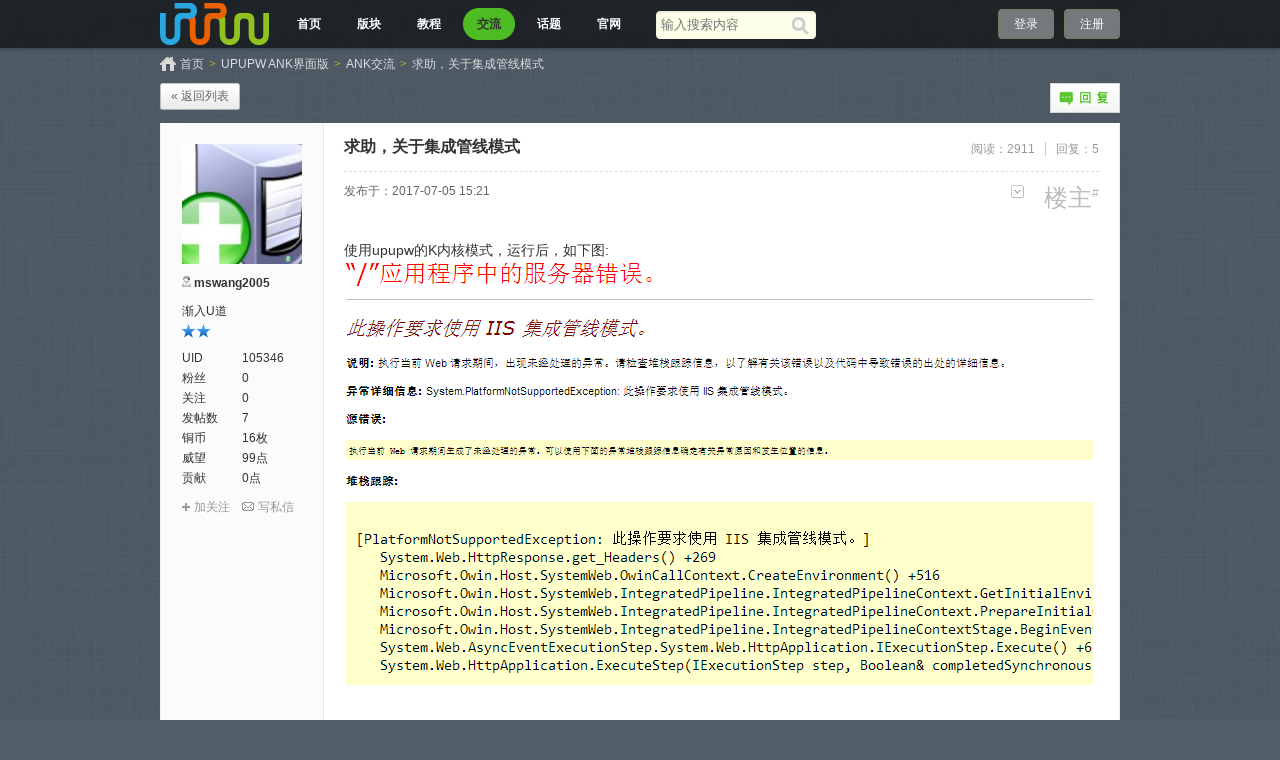

--- FILE ---
content_type: text/html;charset=utf-8
request_url: https://php.upupw.net/ank2discuss/40/6814.html
body_size: 7560
content:
<!doctype html>
<html>
<head>
	<meta charset="UTF-8" />
<meta http-equiv="X-UA-Compatible" content="chrome=1">
<title>求助，关于集成管线模式1|ANK交流-UPUPW论坛</title>
<meta name="description" content="求助，关于集成管线模式:使用upupw的K内核模式，运行后，如下图:" />
<meta name="keywords" content=",ANK交流" />
<meta name="generator" content="upupw" />
<link rel="stylesheet" href="https://php.upupw.net/themes/site/phpnet/css/build/core.css?v=20191217" />
<link rel="stylesheet" href="https://php.upupw.net/themes/site/phpnet/css/build/style.css?v=20191217" />
<script>
var GV = {
	JS_ROOT : 'https://php.upupw.net/res/js/dev/',
	JS_VERSION : '20191217',
	JS_EXTRES : 'https://php.upupw.net/themes/extres',
	TOKEN : '7a4740eaa5046895',
	U_CENTER : 'https://php.upupw.net/user-.html',
	U_AVATAR_DEF : 'https://php.upupw.net/res/images/face/face_small.jpg',
	U_ID : parseInt('0'),
	REGION_CONFIG : '',
	CREDIT_REWARD_JUDGE : '',
	URL : {
		LOGIN : 'https://php.upupw.net/u-login-run',
		QUICK_LOGIN : 'https://php.upupw.net/u-login-fast',
		IMAGE_RES: 'https://php.upupw.net/res/images',
		CHECK_IMG : 'https://php.upupw.net/u-login-showverify',
		VARIFY : 'https://php.upupw.net/verify-index-get',
		VARIFY_CHECK : 'https://php.upupw.net/verify-index-check',
		HEAD_MSG : {
			LIST : 'https://php.upupw.net/message-notice-minilist'
		},
		USER_CARD : 'https://php.upupw.net/space-card-run',
		LIKE_FORWARDING : 'https://php.upupw.net/bbs-post-doreply',
		REGION : 'https://php.upupw.net/misc-webData-area',
		SCHOOL : 'https://php.upupw.net/misc-webData-school',
		EMOTIONS : "https://php.upupw.net/emotion-index-run?type=bbs",
		CRON_AJAX : '',
		FORUM_LIST : 'https://php.upupw.net/bbs-forum-list',
		CREDIT_REWARD_DATA : 'https://php.upupw.net/u-index-showcredit',
		AT_URL: 'https://php.upupw.net/bbs-remind-run',
		TOPIC_TYPIC: 'https://php.upupw.net/bbs-forum-topictype'
	}
};
</script>
<script src="https://php.upupw.net/res/js/dev/wind.js?v=20191217"></script>
	<link href="https://php.upupw.net/themes/site/phpnet/css/build/forum.css?v=20191217" rel="stylesheet" />
	<link href="https://php.upupw.net/res/css/editor_content.css?v=20191217" rel="stylesheet" />
<style>
.aPre{
	cursor:url(https://php.upupw.net/themes/site/phpnet/images/common/pre.cur),auto;
}
.aNext{
	cursor:url(https://php.upupw.net/themes/site/phpnet/images/common/next.cur),auto;right:0;
}
</style>
</head>
<body>
<style type="text/css">
</style><div class="wrap">
	<header class="header_wrap">
<div class="navbg"></div>
	<div id="J_header" class="header cc">
		<div class="logo">
			<a href="https://php.upupw.net/" title="UPUPW论坛">
								<img src="https://php.upupw.net/themes/site/phpnet/images/logo.png" alt="UPUPW论坛">
							</a>
		</div>
		<nav class="nav_wrap">
			<div class="nav">
				<ul>
						<li class=""><a href="https://php.upupw.net/bbs-index-run" title="论坛首页">首页</a></li>
						<li class=""><a href="https://php.upupw.net/bbs-forumlist-run" title="论坛版块">版块</a></li>
						<li class=""><a href="https://php.upupw.net/ank2study/39.html" title="视频教程">教程</a></li>
						<li class="current"><a href="https://php.upupw.net/ank2discuss/40.html" title="upupw交流">交流</a></li>
						<li class=""><a href="https://php.upupw.net/tag-index-run" title="热门话题">话题</a></li>
						<li class=""><a href="https://www.upupw.net" title="upupw官网">官网</a></li>
					</ul>
			</div>
			<div class="mao" style="display:none"><img src="https://php.upupw.net/themes/site/phpnet/images/common/mao.png" width="35px" height="42px" alt="upupw.net"/></div>
		</nav>
				<div class="header_search" role="search">
			<form action="https://php.upupw.net/search-s-run" method="post">
				<input type="text" id="s" aria-label="搜索关键词" accesskey="s" placeholder="输入搜索内容" x-webkit-speech speech name="keyword"/>
				<button type="submit" aria-label="搜索"><span>搜索</span></button>
			<input type="hidden" name="csrf_token" value="7a4740eaa5046895"/><input type="hidden" name="csrf_token" value="7a4740eaa5046895"/></form>
		</div>
		<div class="header_login">
	<span><a rel="nofollow" href="https://php.upupw.net/u-login-run">登录</a></span><span><a rel="nofollow" href="https://php.upupw.net/u-register-run">注册</a></span>
</div>
	</div>
</header>
<div class="tac"> </div>
	<div class="main_wrap">
		
		<div class="bread_crumb">
			<a href="https://php.upupw.net/" title="UPUPW论坛" class="home">首页</a><em>&gt;</em><a href="https://php.upupw.net/ank/37.html">UPUPW ANK界面版</a><em>&gt;</em><a href="https://php.upupw.net/ank2discuss/40.html">ANK交流</a><em>&gt;</em><a href="https://php.upupw.net/ank2discuss/40/6814.html">求助，关于集成管线模式</a>		</div>
		<div id="app_test"></div>
		<div id="cloudwind_read_top"></div>
		<div class="read_pages_wrap cc">
						<a rel="nofollow" href="https://php.upupw.net/bbs-post-reply?tid=6814" data-referer="true" class="btn_replay J_qlogin_trigger">回复</a>
						<div class="pages" style="margin-right:3px;"><a href="https://php.upupw.net/ank2discuss/40-1.html" class="pages_pre" rel="nofollow">&laquo; 返回列表</a></div>
					</div>
		<input type="hidden" id="js-tid" value="$tid" />
		<div class="read_page" id="J_posts_list">
						<a name="0"></a>			<div id="cloudwind_read_readfloor_0"></div>
<div class="floor cc J_read_floor" id="read_0">
<table width="100%" style="table-layout:fixed;" class="floor_table">
	<tr>
		<td rowspan="2" class="floor_left">
			<div class="floor_info">
				<!--头像-->
				<div class="face">
					<a href="https://php.upupw.net/user-105346.html" class="J_user_card_show" data-uid="105346" target="_blank"><img src="https://php.upupw.net/windid/attachment/avatar/000/10/53/105346_middle.jpg" class="J_avatar" data-type="middle" alt="mswang2005"></a>
				</div>
				<!--用户名-->
				<div class="name">
					<span class="man_unol" title="离线"></span><a href="https://php.upupw.net/user-105346.html" class="J_user_card_show mr5" data-uid="105346">mswang2005</a>
									</div>
				<!--等级-->
				<div class="level">
					<div>渐入U道</div>
					<img src="https://php.upupw.net/res/images/level/3.gif" alt="渐入U道">
				</div>
				<!--相关数据-->
				<ul class="cc integral">
									<li><em>UID</em><span>105346</span></li>
										<li><em>粉丝</em><a href="https://php.upupw.net/space-fans-run?uid=105346" target="_blank">0</a></li>
										<li><em>关注</em><a href="https://php.upupw.net/space-follows-run?uid=105346" target="_blank">0</a></li>
										<li><em>发帖数</em><a href="https://php.upupw.net/space-thread-run?uid=105346" target="_blank">7</a></li>
										<li><em>铜币</em><span title="16枚">16枚</span></li>
										<li><em>威望</em><span title="99点">99点</span></li>
										<li><em>贡献</em><span title="0点">0点</span></li>
									</ul>
								<!--发私信加关注-->
				<div class="operate cc">
					<a rel="nofollow" href="https://php.upupw.net/my-follow-add" data-uid="105346" class="follow J_read_follow J_qlogin_trigger">加关注</a>
					<a rel="nofollow" href="https://php.upupw.net/message-message-pop?username=mswang2005" class="message J_send_msg_pop J_qlogin_trigger" data-name="mswang2005">写私信</a>
									</div>
								<!--广告位-->
				 
				<!--信息栏结束-->
			</div>
		</td>
		<td class="box_wrap floor_right">
			<div class="fl"><div class="floor_arrow"><em></em><span></span></div></div>
						<div class="floor_title cc">
				<div class="post_num">
					<span class="hits">阅读：<em>2911</em></span><span class="replies">回复：<em id="topicRepliesNum">5</em></span>
				</div>
				<h1 id="J_post_title">求助，关于集成管线模式</h1>
				<span class="floor_honor posts_icon">
									</span>
			</div>
						<div class="c"></div>
			<div class="floor_top_tips cc">
				<div style="position:relative;"><span class="lou J_floor_copy" title="复制此楼地址"  data-type="main" data-hash="read_0">楼主<sup>#</sup></span></div>
								<a href="javascript:;" class="more_down" id="J_read_moredown">更多</a>
				<div id="J_read_moredown_list" class="core_menu" style="display:none;">
					<ul class="core_menu_list">
						<li><a rel="nofollow" href="https://php.upupw.net/ank2discuss/40/6814.html?uid=105346">只看楼主</a></li>
						<li><a rel="nofollow" href="https://php.upupw.net/ank2discuss/40/6814.html?desc=1">倒序阅读</a></li>
					</ul>
				</div>
								<span class="fl">发布于：2017-07-05 15:21				</span>
			</div>
						<div id="J_read_main">
				 
								<div id="J_read_tag_wrap" class="read_tag_list">
									</div>
				<!--=========话题编辑=========-->
				<div id="J_read_tag_edit" class="mb10 cc" style="display:none;">
					<form id="J_read_tag_form" action="https://php.upupw.net/tag-index-editReadTag?tid=6814" method="post">
						<div class="user_select_input J_user_tag_wrap fl mr10">
							<ul class="fl J_user_tag_ul"></ul>
							<input class="J_user_tag_input" data-name="tagnames[]" type="text" />
						</div>
						<button id="J_read_tag_sub" class="btn btn_submit">保存</button>
					<input type="hidden" name="csrf_token" value="7a4740eaa5046895"/><input type="hidden" name="csrf_token" value="7a4740eaa5046895"/></form>
				</div>
								<div class="fr">
				<!--开始右侧广告位-->
					 
				<!--结束右侧广告位-->
				</div>
				<div class="editor_content J_gallery_list1">
					使用upupw的K内核模式，运行后，如下图:<br /><span id="J_att_13685"><span id="td_att_13685" class="J_attach_img_wrap single_img"><div class="img_info J_img_info"><p>描述：要求集成模式</p><p>图片：TIM截图20170705151755.png</p></div><img class="J_post_img J_lazy" data-big="https://php.upupw.net/attachment/1707/thread/40_105346_c93d1baa4420971.png" data-original="https://php.upupw.net/attachment/1707/thread/40_105346_c93d1baa4420971.png" src="https://php.upupw.net/res/images/blank.gif" border="0" onload="if(this.offsetWidth>750)this.width=750;" style="max-width:750px;" title="点击查看原图"  alt="要求集成模式" /></span></span><br /><br />应该如何解决?只能用IIS吗?				</div>
							</div>
		</td>
	</tr>
	<tr>
		<td class="box_wrap floor_bottom" valign="bottom">
					<div class="read_appbtn_wrap">
								<a role="button" rel="nofollow" href="https://php.upupw.net/like-mylike-doLike" data-tid="6814" data-pid="0" data-fid="40" class="icon_read_like J_like_btn J_qlogin_trigger" data-role="main" data-typeid="1" data-fromid="6814">
					<span>喜欢</span><em class="J_like_count">0</em>
				</a>
				


<style>
/*评分按钮*/
.read_appbtn_wrap{
	height:30px;
	padding:20px 0;
	position:relative;
}
.icon_read_like{
	margin:0;
	position:absolute;
	left:50%;
	margin-left:-120px;
}
.icon_read_mark{
	left:50%;
	margin-left:5px;
	position:absolute;
	width:115px;
	height:25px;
	background:url(https://php.upupw.net/themes/extres/mark/images/icon_read_mark.png) no-repeat;
	display:block;
	line-height:25px;
	cursor:pointer;
	overflow:hidden;
}
.icon_read_mark span{
	float:left;
	display:block;
	width:0;
	height:0;
	overflow:hidden;
	font:0/0 Arial;
	padding:0;
	margin:0;
}
.icon_read_mark em{
	float:right;
	width:47px;
	height:25px;
	color:#3982c2;
	text-align:center;
	font-weight:700;
	text-indent:0;
	overflow:hidden;
	display:block;
}
.icon_read_mark:hover{
	filter:alpha(opacity=90);
	-moz-opacity:0.9;
	opacity:0.9;
	text-decoration:none;
}
</style>
<a role="button" rel="nofollow" href="#" data-pid="0" data-uri="https://php.upupw.net/app-mark-mark?tid=6814&pid=0&app=mark" class="icon_read_mark J_plugin_read_mark" id=""><span>评分</span><em>0</em></a>
<script>
Wind.ready('global.js', function(){
	Wind.js('https://php.upupw.net/themes/extres/mark/js/mark.min.js?v=' + GV.JS_VERSION);
});
</script>

			</div>
						<div style="display:none" id="J_read_like_list" class="read_like_list cc">
				<h4 class="J_read_like_tit">最新喜欢：</h4>
							</div>
						<div id="app_read_floor_0"></div>
						<div id="cloudwind_read_content"></div>
				
			<div class="floor_bottom_tips cc">
								<span class="fr">
									</span>
								<a rel="nofollow" href="#floor_reply" data-hash="floor_reply" class="a_reply" id="J_readreply_main">回复</a>
							</div>
			<div style="display:none;" class="J_reply_wrap" id="J_reply_wrap_0"><div class="pop_loading"></div></div>
		</td>
	</tr>
</table>
</div>
			<a name="10529"></a>			<div id="cloudwind_read_readfloor_10529"></div>
<div class="floor cc J_read_floor" id="read_10529">
<table width="100%" style="table-layout:fixed;" class="floor_table">
	<tr>
		<td rowspan="2" class="floor_left">
			<div class="floor_info">
				<!--头像-->
				<div class="face">
					<a href="https://php.upupw.net/user-10.html" class="J_user_card_show" data-uid="10" target="_blank"><img src="https://php.upupw.net/windid/attachment/avatar/000/00/00/10_middle.jpg" class="J_avatar" data-type="middle" alt="动力火锅"></a>
				</div>
				<!--用户名-->
				<div class="name">
					<span class="man_unol" title="离线"></span><a href="https://php.upupw.net/user-10.html" class="J_user_card_show mr5" data-uid="10">动力火锅</a>
									</div>
				<!--等级-->
				<div class="level">
					<div>总版主</div>
					<img src="https://php.upupw.net/res/images/level/13.gif" alt="总版主">
				</div>
				<!--相关数据-->
				<ul class="cc integral">
									<li><em>UID</em><span>10</span></li>
										<li><em>粉丝</em><a href="https://php.upupw.net/space-fans-run?uid=10" target="_blank">135</a></li>
										<li><em>关注</em><a href="https://php.upupw.net/space-follows-run?uid=10" target="_blank">70</a></li>
										<li><em>发帖数</em><a href="https://php.upupw.net/space-thread-run?uid=10" target="_blank">2257</a></li>
										<li><em>铜币</em><span title="10033枚">10033枚</span></li>
										<li><em>威望</em><span title="7433点">7433点</span></li>
										<li><em>贡献</em><span title="90点">90点</span></li>
									</ul>
								<!--发私信加关注-->
				<div class="operate cc">
					<a rel="nofollow" href="https://php.upupw.net/my-follow-add" data-uid="10" class="follow J_read_follow J_qlogin_trigger">加关注</a>
					<a rel="nofollow" href="https://php.upupw.net/message-message-pop?username=%E5%8A%A8%E5%8A%9B%E7%81%AB%E9%94%85" class="message J_send_msg_pop J_qlogin_trigger" data-name="动力火锅">写私信</a>
									</div>
				
	<div class="medal">
		<ul class="cc">
						<li><a rel="nofollow" href="https://php.upupw.net/medal-index-run"><img src="https://php.upupw.net/res/images/medal/icon/shequmingxing.gif" title="社区明星" width="30" height="30" alt="社区明星" /></a></li>
						<li><a rel="nofollow" href="https://php.upupw.net/medal-index-run"><img src="https://php.upupw.net/res/images/medal/icon/zuiaishafa.gif" title="最爱沙发" width="30" height="30" alt="最爱沙发" /></a></li>
						<li><a rel="nofollow" href="https://php.upupw.net/medal-index-run"><img src="https://php.upupw.net/res/images/medal/icon/xihuandaren.gif" title="喜欢达人" width="30" height="30" alt="喜欢达人" /></a></li>
						<li><a rel="nofollow" href="https://php.upupw.net/medal-index-run"><img src="https://php.upupw.net/res/images/medal/icon/yuanchuangxieshou.gif" title="原创写手" width="30" height="30" alt="原创写手" /></a></li>
						<li><a rel="nofollow" href="https://php.upupw.net/medal-index-run"><img src="https://php.upupw.net/res/images/medal/icon/zhongshihuiyuan.gif" title="忠实会员" width="30" height="30" alt="忠实会员" /></a></li>
						<li><a rel="nofollow" href="https://php.upupw.net/medal-index-run"><img src="https://php.upupw.net/res/images/medal/icon/shequjumin.gif" title="社区居民" width="30" height="30" alt="社区居民" /></a></li>
					</ul>
	</div>

				<!--广告位-->
				 
				<!--信息栏结束-->
			</div>
		</td>
		<td class="box_wrap floor_right">
			<div class="fl"><div class="floor_arrow"><em></em><span></span></div></div>
						<div class="c"></div>
			<div class="floor_top_tips cc">
				<div style="position:relative;"><span class="lou J_floor_copy" title="复制此楼地址"  data-hash="read_10529">沙发<sup>#</sup></span></div>
								<span class="fl">发布于：2017-07-05 17:53				</span>
			</div>
						<div id="J_read_main">
				 
								<div class="fr">
				<!--开始右侧广告位-->
					 
				<!--结束右侧广告位-->
				</div>
				<div class="editor_content J_gallery_list1">
					用的什么网站程序，我可以测试下				</div>
							</div>
		</td>
	</tr>
	<tr>
		<td class="box_wrap floor_bottom" valign="bottom">
					<div id="app_read_floor_1"></div>
				
			<div class="floor_bottom_tips cc">
								<span class="fr">
									</span>
								<a rel="nofollow" href="https://php.upupw.net/bbs-post-fastreply?tid=6814&pid=10529" data-pid="10529" class="a_reply J_read_reply" data-topped="false">回复<span style="display:none">(0)</span></a>
								<a rel="nofollow" href="https://php.upupw.net/like-mylike-doLike" data-tid="6814" data-pid="10529" data-fid="40" class="a_like J_like_btn J_qlogin_trigger" data-typeid="2" data-fromid="10529">喜欢</a><span style="display:none">(<a class="J_like_user_btn a_like_num" data-pid="10529" href="https://php.upupw.net/like-like-getLast?typeid=2&fromid=10529">0</a>)</span>
				
			
&nbsp;&nbsp;&nbsp;&nbsp;<a role="button" rel="nofollow" href="#" data-pid="10529" data-uri="https://php.upupw.net/app-mark-mark?tid=6814&pid=10529&app=mark" class="J_plugin_read_mark" id=""><span>评分</span></a>
<script>
Wind.ready('global.js', function(){
	Wind.js('https://php.upupw.net/themes/extres/mark/js/mark.min.js?v=' + GV.JS_VERSION);
});
</script>

			</div>
			<div style="display:none;" class="J_reply_wrap" id="J_reply_wrap_10529"><div class="pop_loading"></div></div>
		</td>
	</tr>
</table>
</div>
			<a name="10544"></a>			<div id="cloudwind_read_readfloor_10544"></div>
<div class="floor cc J_read_floor" id="read_10544">
<table width="100%" style="table-layout:fixed;" class="floor_table">
	<tr>
		<td rowspan="2" class="floor_left">
			<div class="floor_info">
				<!--头像-->
				<div class="face">
					<a href="https://php.upupw.net/user-105346.html" class="J_user_card_show" data-uid="105346" target="_blank"><img src="https://php.upupw.net/windid/attachment/avatar/000/10/53/105346_middle.jpg" class="J_avatar" data-type="middle" alt="mswang2005"></a>
				</div>
				<!--用户名-->
				<div class="name">
					<span class="man_unol" title="离线"></span><a href="https://php.upupw.net/user-105346.html" class="J_user_card_show mr5" data-uid="105346">mswang2005</a>
									</div>
				<!--等级-->
				<div class="level">
					<div>渐入U道</div>
					<img src="https://php.upupw.net/res/images/level/3.gif" alt="渐入U道">
				</div>
				<!--相关数据-->
				<ul class="cc integral">
									<li><em>UID</em><span>105346</span></li>
										<li><em>粉丝</em><a href="https://php.upupw.net/space-fans-run?uid=105346" target="_blank">0</a></li>
										<li><em>关注</em><a href="https://php.upupw.net/space-follows-run?uid=105346" target="_blank">0</a></li>
										<li><em>发帖数</em><a href="https://php.upupw.net/space-thread-run?uid=105346" target="_blank">7</a></li>
										<li><em>铜币</em><span title="16枚">16枚</span></li>
										<li><em>威望</em><span title="99点">99点</span></li>
										<li><em>贡献</em><span title="0点">0点</span></li>
									</ul>
								<!--发私信加关注-->
				<div class="operate cc">
					<a rel="nofollow" href="https://php.upupw.net/my-follow-add" data-uid="105346" class="follow J_read_follow J_qlogin_trigger">加关注</a>
					<a rel="nofollow" href="https://php.upupw.net/message-message-pop?username=mswang2005" class="message J_send_msg_pop J_qlogin_trigger" data-name="mswang2005">写私信</a>
									</div>
								<!--广告位-->
				 
				<!--信息栏结束-->
			</div>
		</td>
		<td class="box_wrap floor_right">
			<div class="fl"><div class="floor_arrow"><em></em><span></span></div></div>
						<div class="c"></div>
			<div class="floor_top_tips cc">
				<div style="position:relative;"><span class="lou J_floor_copy" title="复制此楼地址"  data-hash="read_10544">板凳<sup>#</sup></span></div>
								<span class="fl">发布于：2017-07-06 09:55				</span>
			</div>
						<div id="J_read_main">
				 
								<div class="fr">
				<!--开始右侧广告位-->
					 
				<!--结束右侧广告位-->
				</div>
				<div class="editor_content J_gallery_list1">
					你好，是内网用的小管理程序。使用了signalr				</div>
							</div>
		</td>
	</tr>
	<tr>
		<td class="box_wrap floor_bottom" valign="bottom">
					<div id="app_read_floor_2"></div>
				
			<div class="floor_bottom_tips cc">
								<span class="fr">
									</span>
								<a rel="nofollow" href="https://php.upupw.net/bbs-post-fastreply?tid=6814&pid=10544" data-pid="10544" class="a_reply J_read_reply" data-topped="false">回复<span style="display:none">(0)</span></a>
								<a rel="nofollow" href="https://php.upupw.net/like-mylike-doLike" data-tid="6814" data-pid="10544" data-fid="40" class="a_like J_like_btn J_qlogin_trigger" data-typeid="2" data-fromid="10544">喜欢</a><span style="display:none">(<a class="J_like_user_btn a_like_num" data-pid="10544" href="https://php.upupw.net/like-like-getLast?typeid=2&fromid=10544">0</a>)</span>
				
			
&nbsp;&nbsp;&nbsp;&nbsp;<a role="button" rel="nofollow" href="#" data-pid="10544" data-uri="https://php.upupw.net/app-mark-mark?tid=6814&pid=10544&app=mark" class="J_plugin_read_mark" id=""><span>评分</span></a>
<script>
Wind.ready('global.js', function(){
	Wind.js('https://php.upupw.net/themes/extres/mark/js/mark.min.js?v=' + GV.JS_VERSION);
});
</script>

			</div>
			<div style="display:none;" class="J_reply_wrap" id="J_reply_wrap_10544"><div class="pop_loading"></div></div>
		</td>
	</tr>
</table>
</div>
			<a name="11393"></a>			<div id="cloudwind_read_readfloor_11393"></div>
<div class="floor cc J_read_floor" id="read_11393">
<table width="100%" style="table-layout:fixed;" class="floor_table">
	<tr>
		<td rowspan="2" class="floor_left">
			<div class="floor_info">
				<!--头像-->
				<div class="face">
					<a href="https://php.upupw.net/user-107854.html" class="J_user_card_show" data-uid="107854" target="_blank"><img src="https://php.upupw.net/windid/attachment/avatar/000/10/78/107854_middle.jpg" class="J_avatar" data-type="middle" alt="qq2829"></a>
				</div>
				<!--用户名-->
				<div class="name">
					<span class="man_unol" title="离线"></span><a href="https://php.upupw.net/user-107854.html" class="J_user_card_show mr5" data-uid="107854">qq2829</a>
									</div>
				<!--等级-->
				<div class="level">
					<div>初入U途</div>
					<img src="https://php.upupw.net/res/images/level/1.gif" alt="初入U途">
				</div>
				<!--相关数据-->
				<ul class="cc integral">
									<li><em>UID</em><span>107854</span></li>
										<li><em>粉丝</em><a href="https://php.upupw.net/space-fans-run?uid=107854" target="_blank">0</a></li>
										<li><em>关注</em><a href="https://php.upupw.net/space-follows-run?uid=107854" target="_blank">0</a></li>
										<li><em>发帖数</em><a href="https://php.upupw.net/space-thread-run?uid=107854" target="_blank">2</a></li>
										<li><em>铜币</em><span title="11枚">11枚</span></li>
										<li><em>威望</em><span title="22点">22点</span></li>
										<li><em>贡献</em><span title="0点">0点</span></li>
									</ul>
								<!--发私信加关注-->
				<div class="operate cc">
					<a rel="nofollow" href="https://php.upupw.net/my-follow-add" data-uid="107854" class="follow J_read_follow J_qlogin_trigger">加关注</a>
					<a rel="nofollow" href="https://php.upupw.net/message-message-pop?username=qq2829" class="message J_send_msg_pop J_qlogin_trigger" data-name="qq2829">写私信</a>
									</div>
								<!--广告位-->
				 
				<!--信息栏结束-->
			</div>
		</td>
		<td class="box_wrap floor_right">
			<div class="fl"><div class="floor_arrow"><em></em><span></span></div></div>
						<div class="c"></div>
			<div class="floor_top_tips cc">
				<div style="position:relative;"><span class="lou J_floor_copy" title="复制此楼地址"  data-hash="read_11393">地板<sup>#</sup></span></div>
								<span class="fl">发布于：2017-08-13 20:26				</span>
			</div>
						<div id="J_read_main">
				 
								<div class="fr">
				<!--开始右侧广告位-->
					 
				<!--结束右侧广告位-->
				</div>
				<div class="editor_content J_gallery_list1">
					我的也不行，我用的siteserver cms				</div>
							</div>
		</td>
	</tr>
	<tr>
		<td class="box_wrap floor_bottom" valign="bottom">
					<div id="app_read_floor_3"></div>
				
			<div class="floor_bottom_tips cc">
								<span class="fr">
									</span>
								<a rel="nofollow" href="https://php.upupw.net/bbs-post-fastreply?tid=6814&pid=11393" data-pid="11393" class="a_reply J_read_reply" data-topped="false">回复<span style="display:none">(0)</span></a>
								<a rel="nofollow" href="https://php.upupw.net/like-mylike-doLike" data-tid="6814" data-pid="11393" data-fid="40" class="a_like J_like_btn J_qlogin_trigger" data-typeid="2" data-fromid="11393">喜欢</a><span style="display:none">(<a class="J_like_user_btn a_like_num" data-pid="11393" href="https://php.upupw.net/like-like-getLast?typeid=2&fromid=11393">0</a>)</span>
				
			
&nbsp;&nbsp;&nbsp;&nbsp;<a role="button" rel="nofollow" href="#" data-pid="11393" data-uri="https://php.upupw.net/app-mark-mark?tid=6814&pid=11393&app=mark" class="J_plugin_read_mark" id=""><span>评分</span></a>
<script>
Wind.ready('global.js', function(){
	Wind.js('https://php.upupw.net/themes/extres/mark/js/mark.min.js?v=' + GV.JS_VERSION);
});
</script>

			</div>
			<div style="display:none;" class="J_reply_wrap" id="J_reply_wrap_11393"><div class="pop_loading"></div></div>
		</td>
	</tr>
</table>
</div>
			<a name="11402"></a>			<div id="cloudwind_read_readfloor_11402"></div>
<div class="floor cc J_read_floor" id="read_11402">
<table width="100%" style="table-layout:fixed;" class="floor_table">
	<tr>
		<td rowspan="2" class="floor_left">
			<div class="floor_info">
				<!--头像-->
				<div class="face">
					<a href="https://php.upupw.net/user-10.html" class="J_user_card_show" data-uid="10" target="_blank"><img src="https://php.upupw.net/windid/attachment/avatar/000/00/00/10_middle.jpg" class="J_avatar" data-type="middle" alt="动力火锅"></a>
				</div>
				<!--用户名-->
				<div class="name">
					<span class="man_unol" title="离线"></span><a href="https://php.upupw.net/user-10.html" class="J_user_card_show mr5" data-uid="10">动力火锅</a>
									</div>
				<!--等级-->
				<div class="level">
					<div>总版主</div>
					<img src="https://php.upupw.net/res/images/level/13.gif" alt="总版主">
				</div>
				<!--相关数据-->
				<ul class="cc integral">
									<li><em>UID</em><span>10</span></li>
										<li><em>粉丝</em><a href="https://php.upupw.net/space-fans-run?uid=10" target="_blank">135</a></li>
										<li><em>关注</em><a href="https://php.upupw.net/space-follows-run?uid=10" target="_blank">70</a></li>
										<li><em>发帖数</em><a href="https://php.upupw.net/space-thread-run?uid=10" target="_blank">2257</a></li>
										<li><em>铜币</em><span title="10033枚">10033枚</span></li>
										<li><em>威望</em><span title="7433点">7433点</span></li>
										<li><em>贡献</em><span title="90点">90点</span></li>
									</ul>
								<!--发私信加关注-->
				<div class="operate cc">
					<a rel="nofollow" href="https://php.upupw.net/my-follow-add" data-uid="10" class="follow J_read_follow J_qlogin_trigger">加关注</a>
					<a rel="nofollow" href="https://php.upupw.net/message-message-pop?username=%E5%8A%A8%E5%8A%9B%E7%81%AB%E9%94%85" class="message J_send_msg_pop J_qlogin_trigger" data-name="动力火锅">写私信</a>
									</div>
				
	<div class="medal">
		<ul class="cc">
						<li><a rel="nofollow" href="https://php.upupw.net/medal-index-run"><img src="https://php.upupw.net/res/images/medal/icon/shequmingxing.gif" title="社区明星" width="30" height="30" alt="社区明星" /></a></li>
						<li><a rel="nofollow" href="https://php.upupw.net/medal-index-run"><img src="https://php.upupw.net/res/images/medal/icon/zuiaishafa.gif" title="最爱沙发" width="30" height="30" alt="最爱沙发" /></a></li>
						<li><a rel="nofollow" href="https://php.upupw.net/medal-index-run"><img src="https://php.upupw.net/res/images/medal/icon/xihuandaren.gif" title="喜欢达人" width="30" height="30" alt="喜欢达人" /></a></li>
						<li><a rel="nofollow" href="https://php.upupw.net/medal-index-run"><img src="https://php.upupw.net/res/images/medal/icon/yuanchuangxieshou.gif" title="原创写手" width="30" height="30" alt="原创写手" /></a></li>
						<li><a rel="nofollow" href="https://php.upupw.net/medal-index-run"><img src="https://php.upupw.net/res/images/medal/icon/zhongshihuiyuan.gif" title="忠实会员" width="30" height="30" alt="忠实会员" /></a></li>
						<li><a rel="nofollow" href="https://php.upupw.net/medal-index-run"><img src="https://php.upupw.net/res/images/medal/icon/shequjumin.gif" title="社区居民" width="30" height="30" alt="社区居民" /></a></li>
					</ul>
	</div>

				<!--广告位-->
				 
				<!--信息栏结束-->
			</div>
		</td>
		<td class="box_wrap floor_right">
			<div class="fl"><div class="floor_arrow"><em></em><span></span></div></div>
						<div class="c"></div>
			<div class="floor_top_tips cc">
				<div style="position:relative;"><span class="lou J_floor_copy" title="复制此楼地址"  data-hash="read_11402">4楼<sup>#</sup></span></div>
								<span class="fl">发布于：2017-08-14 07:50				</span>
			</div>
						<div id="J_read_main">
				 
								<div class="fr">
				<!--开始右侧广告位-->
					 
				<!--结束右侧广告位-->
				</div>
				<div class="editor_content J_gallery_list1">
					asp程序用32位upupw，不用设置复杂的管理组件，兼容性好。				</div>
							</div>
		</td>
	</tr>
	<tr>
		<td class="box_wrap floor_bottom" valign="bottom">
					<div id="app_read_floor_4"></div>
				
			<div class="floor_bottom_tips cc">
								<span class="fr">
									</span>
								<a rel="nofollow" href="https://php.upupw.net/bbs-post-fastreply?tid=6814&pid=11402" data-pid="11402" class="a_reply J_read_reply" data-topped="false">回复<span style="display:none">(0)</span></a>
								<a rel="nofollow" href="https://php.upupw.net/like-mylike-doLike" data-tid="6814" data-pid="11402" data-fid="40" class="a_like J_like_btn J_qlogin_trigger" data-typeid="2" data-fromid="11402">喜欢</a><span style="display:none">(<a class="J_like_user_btn a_like_num" data-pid="11402" href="https://php.upupw.net/like-like-getLast?typeid=2&fromid=11402">0</a>)</span>
				
			
&nbsp;&nbsp;&nbsp;&nbsp;<a role="button" rel="nofollow" href="#" data-pid="11402" data-uri="https://php.upupw.net/app-mark-mark?tid=6814&pid=11402&app=mark" class="J_plugin_read_mark" id=""><span>评分</span></a>
<script>
Wind.ready('global.js', function(){
	Wind.js('https://php.upupw.net/themes/extres/mark/js/mark.min.js?v=' + GV.JS_VERSION);
});
</script>

			</div>
			<div style="display:none;" class="J_reply_wrap" id="J_reply_wrap_11402"><div class="pop_loading"></div></div>
		</td>
	</tr>
</table>
</div>
			<a name="19338"></a><a name="a"></a>			<div id="cloudwind_read_readfloor_19338"></div>
<div class="floor cc J_read_floor" id="read_19338">
<table width="100%" style="table-layout:fixed;" class="floor_table">
	<tr>
		<td rowspan="2" class="floor_left">
			<div class="floor_info">
				<!--头像-->
				<div class="face">
					<a href="https://php.upupw.net/user-116758.html" class="J_user_card_show" data-uid="116758" target="_blank"><img src="https://php.upupw.net/windid/attachment/avatar/000/11/67/116758_middle.jpg" class="J_avatar" data-type="middle" alt="ZZTimes"></a>
				</div>
				<!--用户名-->
				<div class="name">
					<span class="man_unol" title="离线"></span><a href="https://php.upupw.net/user-116758.html" class="J_user_card_show mr5" data-uid="116758">ZZTimes</a>
									</div>
				<!--等级-->
				<div class="level">
					<div>初入U途</div>
					<img src="https://php.upupw.net/res/images/level/1.gif" alt="初入U途">
				</div>
				<!--相关数据-->
				<ul class="cc integral">
									<li><em>UID</em><span>116758</span></li>
										<li><em>粉丝</em><a href="https://php.upupw.net/space-fans-run?uid=116758" target="_blank">0</a></li>
										<li><em>关注</em><a href="https://php.upupw.net/space-follows-run?uid=116758" target="_blank">0</a></li>
										<li><em>发帖数</em><a href="https://php.upupw.net/space-thread-run?uid=116758" target="_blank">1</a></li>
										<li><em>铜币</em><span title="10枚">10枚</span></li>
										<li><em>威望</em><span title="33点">33点</span></li>
										<li><em>贡献</em><span title="0点">0点</span></li>
									</ul>
								<!--发私信加关注-->
				<div class="operate cc">
					<a rel="nofollow" href="https://php.upupw.net/my-follow-add" data-uid="116758" class="follow J_read_follow J_qlogin_trigger">加关注</a>
					<a rel="nofollow" href="https://php.upupw.net/message-message-pop?username=ZZTimes" class="message J_send_msg_pop J_qlogin_trigger" data-name="ZZTimes">写私信</a>
									</div>
								<!--广告位-->
				 
				<!--信息栏结束-->
			</div>
		</td>
		<td class="box_wrap floor_right">
			<div class="fl"><div class="floor_arrow"><em></em><span></span></div></div>
						<div class="c"></div>
			<div class="floor_top_tips cc">
				<div style="position:relative;"><span class="lou J_floor_copy" title="复制此楼地址"  data-hash="read_19338">5楼<sup>#</sup></span></div>
								<span class="fl">发布于：2019-07-30 11:49				</span>
			</div>
						<div id="J_read_main">
				 
								<div class="fr">
				<!--开始右侧广告位-->
					 
				<!--结束右侧广告位-->
				</div>
				<div class="editor_content J_gallery_list1">
					同样遇到了此问题,请问解决了吗.如何解决的,,,?				</div>
							</div>
		</td>
	</tr>
	<tr>
		<td class="box_wrap floor_bottom" valign="bottom">
					<div id="app_read_floor_5"></div>
				
			<div class="floor_bottom_tips cc">
								<span class="fr">
									</span>
								<a rel="nofollow" href="https://php.upupw.net/bbs-post-fastreply?tid=6814&pid=19338" data-pid="19338" class="a_reply J_read_reply" data-topped="false">回复<span style="display:none">(0)</span></a>
								<a rel="nofollow" href="https://php.upupw.net/like-mylike-doLike" data-tid="6814" data-pid="19338" data-fid="40" class="a_like J_like_btn J_qlogin_trigger" data-typeid="2" data-fromid="19338">喜欢</a><span style="display:none">(<a class="J_like_user_btn a_like_num" data-pid="19338" href="https://php.upupw.net/like-like-getLast?typeid=2&fromid=19338">0</a>)</span>
				
			
&nbsp;&nbsp;&nbsp;&nbsp;<a role="button" rel="nofollow" href="#" data-pid="19338" data-uri="https://php.upupw.net/app-mark-mark?tid=6814&pid=19338&app=mark" class="J_plugin_read_mark" id=""><span>评分</span></a>
<script>
Wind.ready('global.js', function(){
	Wind.js('https://php.upupw.net/themes/extres/mark/js/mark.min.js?v=' + GV.JS_VERSION);
});
</script>

			</div>
			<div style="display:none;" class="J_reply_wrap" id="J_reply_wrap_19338"><div class="pop_loading"></div></div>
		</td>
	</tr>
</table>
</div>
			<div class="read_pages_wrap cc" id="floor_reply">
				<a rel="nofollow" href="https://php.upupw.net/bbs-post-run?fid=40" id="J_read_post_btn" class="btn_post J_qlogin_trigger">发帖</a>
				<!-- 锁定时间 -->
								<a rel="nofollow" href="https://php.upupw.net/bbs-post-reply?tid=6814" data-referer="true" class="btn_replay J_qlogin_trigger">回复</a>
								<div class="J_page_wrap" data-key="true">
				<div class="pages" style="margin-right:3px;"><a href="https://php.upupw.net/ank2discuss/40-1.html" class="pages_pre" rel="nofollow">&laquo; 返回列表</a></div>
								
				</div>
			</div>
			<div style="display:none;" class="btn_post_menu" id="J_read_post_types">
				<ul>
										<li><a href="https://php.upupw.net/bbs-post-run?fid=40" data-referer="true" class="J_qlogin_trigger">普通帖</a></li>
									</ul>
			</div>
						<!--快速回复-->
			<div class="floor cc">
				<table width="100%" style="table-layout:fixed;" class="floor_table">
					<tr>
						<td class="floor_left">
							<div class="floor_info">
							<img class="J_avatar" data-type="middle" src="https://php.upupw.net/windid/attachment/avatar/000/00/00/0_middle.jpg" alt="游客" />
							</div>
						</td>
						<td class="floor_reply box_wrap">
							<div class="fl"><div class="floor_arrow"><em></em><span></span></div></div>
															<div class="reply_login_tips">
									您需要登录后才可以回帖，<a href="#floor_reply" rel="nofollow" class="J_qlogin_trigger">登录</a>&nbsp;或者&nbsp;<a rel="nofollow" href="https://php.upupw.net/u-register-run">注册</a>
								</div>
													</td>
					</tr>
				</table>
			</div>
			<!--快速回复结束-->
						
			<div id="cloudwind_read_bottom"></div>
		</div>
			</div>
	<!--.main-wrap,#main End-->
<div class="tac">
 
 
</div>
<div class="footer_wrap">
<div class="footbg"></div>
	<div class="footer">
		
		<div class="bottom">
		<a href="https://www.upupw.net/upupw/" title="upupw团队">关于UPUPW</a><a href="https://www.upupw.net/Help/" title="upupw教程">帮助中心</a><a href="https://www.upupw.net/Feedback/" title="upupw互动">技术问答</a><a href="https://www.upupw.net/wap/" title="upupw手机版">手机浏览</a><a href="https://www.upupw.net/links/" title="upupw链接">相关链接</a>		</div>
		<p>&copy;2013-2023 <a href="https://www.upupw.net">&#85;&#80;&#85;&#80;&#87;&#32511;&#33394;&#26381;&#21153;&#22120;&#24179;&#21488;</a> 保留所有权利. &#23448;&#26041;&#21807;&#19968;&#32593;&#22336;&#85;&#80;&#85;&#80;&#87;&#46;&#78;&#69;&#84;&#32;&#35831;&#21247;&#29992;&#27492;&#29615;&#22659;&#36816;&#34892;&#38750;&#27861;&#31449;&#28857;&#65292;&#85;&#80;&#85;&#80;&#87;&#19981;&#25215;&#25285;&#30456;&#20851;&#36131;&#20219;&#65281; <a href="https://www.upupw.net/linkout/action_download_30.html" target="_blank" rel="nofollow">[京] ICP备07028424号-2</a></p>
		<p class="upinfo">&#85;&#80;&#85;&#80;&#87;&#32;&#65;&#78;&#75; V1.1.8正式版驱动 - 页面执行时间0.019583秒</p>
	</div>
	 
	 
	 
	<div id="cloudwind_common_bottom"></div>
	</div>
<a href="#" rel="nofollow" role="button" id="back_top" tabindex="-1">返回顶部</a>
<script>
var _hmt = _hmt || [];
(function() {
  var hm = document.createElement("script");
  hm.src = "https://hm.baidu.com/hm.js?aadee6b6d4b25343da47efab3739f4d8";
  var s = document.getElementsByTagName("script")[0]; 
  s.parentNode.insertBefore(hm, s);
})();
</script>
</div>

<textarea id="J_like_user_ta" class="dn">
	<div id="" class="core_pop_wrap" style="position:absolute;">
		<div class="core_pop">
			<div class="floot_like_pop">
				<div class="pop_top"><a href="#" class="pop_close J_like_user_close">关闭</a>最新喜欢</div>
				<div class="pop_cont">
					<ul class="cc J_like_user_list"></ul>
				</div>
			</div>
		</div>
	</div>
</textarea>

<script>
var TID = '6814';
Wind.use('jquery', 'global', 'dialog', function(){


	// 阅读页的常用交互
	Wind.js(GV.JS_ROOT +'pages/bbs/read.js?v='+ GV.JS_VERSION);

	// 投票帖
	if($('ul.J_vote_item, a.J_vote_list_show').length) {
		Wind.js(GV.JS_ROOT +'pages/bbs/readVote.js?v='+ GV.JS_VERSION);
	}

	// 购买记录
	if($('#J_content_sell, #J_attach_buy, a.J_buy_record, .J_attach_post_del, a.J_attach_post_buy').length) {
		Wind.js(GV.JS_ROOT + 'pages/bbs/buyRecords.js?v=' + GV.JS_VERSION);
	}

	//媒体播放
	if( $('div.J_audio,div.J_video').length ) {
		Wind.js(window.GV.JS_ROOT + 'pages/bbs/media_play.js?v=' + GV.JS_VERSION);
	}


	// 图片懒加载
	Wind.js(GV.JS_ROOT + 'util_libs/lazyload.js?v=' + GV.JS_VERSION, function(){
		$("img.J_lazy").lazyload({
	        effect: 'fadeIn',
	        error: function(settings){
	        	$(this).attr("src", '#').removeClass("J_lazy")
	        }
	    });
	});
});
</script>


</body>
</html>


--- FILE ---
content_type: text/css
request_url: https://php.upupw.net/themes/site/phpnet/css/build/style.css?v=20191217
body_size: 31602
content:
/*===================@explain:全局样式表（头尾效果、全局背景、右侧个人信息等）@copyright:Copyright 2012,phpwind.com@author:longwenid@gmail.com$Id:style.css 25260 2013-03-08 07:49:16Z yanchixia $===================*/body{color:#333;font:12px/1.5 "Microsoft Yahei",Tahoma,'Simsun',Arial,Helvetica,sans-serif;background:#525e6a url(../../images/common/bg.jpg) top center repeat;padding-top:45px;}.wrap{}a{color:#004276;text-decoration:none;blr:expression(this.onFocus=this.blur());}a:focus{outline:none;}a:hover{color:#F60;}.box_wrap{border:1px solid;border-color:#fff #efefef #d3d3d3 #efefef;box-shadow:0 1px 1px rgba(0,0,0,0.02);background:#fff;border-radius:3px;margin-bottom:15px;}.box_wrap .box_title{padding:7px 10px;border-bottom:1px solid #e8e8e8;font-size:12px;color:#666;}.box_wrap .box_title .num{margin-left:5px;background:#eeeeee;color:#999;padding:0 4px;border-radius:3px;}.header_login a,.header_login span,.header_login_btn,.header_login_btn .inside,.header_search,.pop_select_forum .ct li.current,.punch_widget{background:url(../../images/common/style_bg.png);}.header_post,.header_message,.header_message_down,.bread_crumb .home,.content_type a.drop,.user_info .name a i,.my_app_list li a span,.my_forum_list .box_title,.my_forum_list li a,.forum_menu dt,.forum_menu dd p a,.icon_face,.feed_lists_del,.header_search button span,.sidebar_login dt i,.my_message_content .goin li i{background:url(../../images/common/style_icon.png) no-repeat;}.nav{display:inline;float:left;}.nav ul{height:42px;float:left;padding:0 3px 0;}.nav li{display:inline;float:left;padding-left:14px;}.nav li a{display:block;padding:0 22px 0 0;line-height:42px;font-size:12px;font-weight:bold;color:#fff;}.nav li a:hover{color:#F60;}.nav li.current a{color:#333;background:url(../../images/common/liabg.png) no-repeat center right;}.nav li.current{background:url(../../images/common/libg.png) no-repeat center left;}.mao{width:35px;height:42px;z-index:999;position:absolute;top:3px;left:-24px;}.nav_weak{width:960px;margin:0 auto;background:#ffffff;border:1px solid;border-color:#fff #efefef #d3d3d3 #efefef;box-shadow:0 1px 1px rgba(0,0,0,0.02);}.nav_weak ul{padding:4px 8px;}.nav_weak li{float:left;}.nav_weak li a{float:left;color:#666;padding:0 10px;white-space:nowrap;line-height:22px;height:22px;display:inline-block;}.nav_weak li a:hover,.nav_weak li.current a{background:#aaaaaa;border-radius:2px;text-decoration:none;color:#fff;}.header_wrap{display:block;height:48px;position:fixed;_position:absolute;top:0;left:0;width:100%;z-index:10;_bottom:auto;_top:expression(eval(document.documentElement.scrollTop));box-shadow:0 1px 3px rgba(0,0,0,0.3);}.navbg{width:100%;height:48px;background:#000;opacity:0.60;-moz-opacity:0.60;filter:alpha(opacity=60);position:absolute;left:0;top:0;z-index:1;}.header{width:960px;margin:0 auto;padding:3px 0 3px 0;min-height:42px;_height:42px;z-index:190;position:relative;}.header_wrap .cure_menu{position:fixed;}.main_wrap{width:960px;margin-left:auto;margin-right:auto;padding-top:10px;}.main{background:#fff url(../../images/main_bg.png) right 0 repeat-y;border:1px solid;border-color:#fff #efefef #d3d3d3 #efefef;box-shadow:0 1px 1px rgba(0,0,0,0.02);margin-bottom:10px;}.main_bg{position:absolute;width:100%;height:100%;background:#625e9c;opacity:0.30;-moz-opacity:0.30;filter:alpha(opacity=30);top:0px;left:0px;z-index:-1;overflow:hidden;}.main_body{float:left;min-height:1px;width:100%;}.main_body .box_wrap,.main_sidebar .box_wrap{border:0 none;box-shadow:0 0 0;background:none;border-radius:0;}.main_content{margin-right:280px;padding:17px 20px;}.main_sidebar{float:left;width:260px;margin-left:-270px;overflow:hidden;}.footer_wrap{width:960px;margin:0 auto;position:relative;overflow:hidden;}.footbg{width:960px;height:100%;background:#000;opacity:0.60;-moz-opacity:0.60;filter:alpha(opacity=60);position:absolute;z-index:-1;overflow:hidden;}.footer{width:960px;padding:15px 0;}.footer p{text-align:center;font-size:12px;color:#999;}.footer p a{color:#999;}.footer p a:hover{color:#F60;}.footer .upinfo{text-align:center;font-size:12px;padding-top:5px;}.bottom{text-align:center;padding:0 0 5px;color:#fff;}.bottom a{margin:0 8px;color:#fff;padding:0 19px;background:url(../../images/common/line.gif) no-repeat right center;}.bottom a:hover{color:#F60;}#notice{line-height:29px;height:29px;background:#fff1df;color:#ff0000;font-weight:700;text-align:center;position:fixed;_position:absolute;top:0;width:100%;z-index:9;left:0;}#notice a{color:#ff0000;}.logo{float:left;margin-right:10px;height:42px;}.logo a,.logo a img{float:left;}.header_search{float:left;width:160px;height:28px;background-position:left -290px;margin:8px 0 0 10px;padding:0;display:inline;}.header_search:hover{background-position:left -320px;}.header_search input{width:125px;padding:0;border:0 none;float:left;margin:6px 0 0 5px;background:none;}.header_search input:focus{outline:0 none;}.header_search button{padding:0;margin:0;overflow:visible;border:0 none;background:none;cursor:pointer;float:right;width:25px;height:28px;text-align:left;}.header_search button span{width:20px;height:20px;display:inline;font:0/0 Arial;overflow:hidden;padding:0;margin:3px 0 0;background-position:0 -600px;float:left;text-indent:-2000em;cursor:pointer;}.header_login{display:inline;float:right;line-height:30px;height:30px;padding:6px 0 0;}.header_login span{display:inline;float:left;width:56px;margin:0 0 0 10px;background-position:right 0;}.header_login a{display:block;width:44px;padding-left:6px;background-position:left 0;text-align:center;color:#fff;}.header_login a:hover{color:#F60;}.header_login_later{float:right;padding-top:12px;}.header_login_later a{float:left;color:#fff;margin-left:10px;line-height:22px;height:22px;}.header_login_later .username{font-weight:700;padding-right:5px;_margin-top:5px;}.header_login_btn{float:right;background-position:right 0;height:30px;margin:7px 0 0 10px;cursor:pointer;}.header_login_btn .inside{float:right;line-height:30px;height:30px;padding:0 0 0 6px;margin-right:6px;color:#fff;position:relative;}.header_login_btn:hover{background-position:right -50px;text-decoration:none;}.header_login_btn:hover .inside{background-position:0 -50px;}.header_login_btn .inside a{color:#fff;display:inline-block;height:18px;}.header_login_btn .inside a:hover{text-decoration:none;}#J_head_forum_post{width:68px;}#J_head_msg_btn{width:37px;}.header_post{font-weight:700;display:inline-block;padding:0 5px 0 25px;height:22px;background-position:5px -32px;color:#fff;font-size:12px;overflow:hidden;}.header_message,.header_message_down{float:right;overflow:hidden;width:15px;height:10px;text-indent:-2000em;background-position:0 0;margin:10px 5px 0;}.header_message .core_num{position:absolute;right:-10px;top:-3px;line-height:14px;font-size:11px;text-shadow:0 0 3px rgba(0,0,0,0.15);box-shadow:0 1px 3px rgba(0,0,0,0.15);}.header_message_none .core_num{display:none;}.header_message_down{background-position:0 -20px;margin:9px 3px 0;}.header_message_down .core_num{right:-2px;top:-4px;font-weight:100;}.pop_select_forum{padding:15px 25px;background:#fff;border:1px solid #c1c1c1;position:fixed;_position:absolute;width:330px;outline:none;box-shadow:0 2px 3px rgba(0,0,0,0.3);margin-top:7px;left:50%;margin-left:100px;z-index:11;}.pop_select_forum .hd{font-weight:700;color:#666;margin-bottom:10px;}.pop_select_forum .source_forum{float:left;width:150px;border:1px solid #e2e2e2;height:180px;overflow-y:auto;}.pop_select_forum .target_forum{float:right;width:150px;border:1px solid #e2e2e2;height:180px;overflow-y:auto;}.pop_select_forum .ct{margin-bottom:10px;}.pop_select_forum .ct h4{font-size:14px;font-weight:700;padding:5px 10px 0;}.pop_select_forum .ct ul{padding:5px;}.pop_select_forum .ct li{line-height:25px;height:25px;text-indent:5px;font-size:14px;color:#666;cursor:pointer;overflow:hidden;}.pop_select_forum .ct li.current{color:#fff;background-position:0 -98px;}.pop_select_forum .ct .target_forum  li.current{background-position:0 -138px;}.pop_select_forum .associate{background:#ecf3f8;padding:5px 10px;height:18px;margin-bottom:10px;}#J_post_to_cate,#J_post_to_forum{display:inline-block;width:72px;overflow:hidden;line-height:18px;height:18px;vertical-align:middle;}.pop_select_forum .btn_submit{width:60px;}.header_menu_wrap{position:fixed;_position:absolute;z-index:11;outline:0 none;top:0;}.header_menu{border:1px solid #c7c7c7;box-shadow:0 2px 3px rgba(0,0,0,0.3);border-bottom-right-radius:3px;border-bottom-left-radius:3px;border-top-left-radius:3px;position:relative;background:#fff;}.header_menu .header_menu_hd{position:absolute;right:-1px;top:-38px;line-height:27px;height:37px;color:#333;font-weight:700;padding:0 10px;background:#fff;box-shadow:0 -1px 1px rgba(0,0,0,0.3);border-top-right-radius:3px;border-top-left-radius:3px;border:1px solid #c7c7c7;border-bottom:0 none;}.header_menu .header_menu_hd .username{color:#333;padding:0;margin:0;line-height:30px;}.header_menu .core_arrow_up{display:inline-block;vertical-align:2px;width:0;height:0;padding:0;margin:0 0 0 2px;*margin-top:10px;border-bottom:4px #858585 solid;border-top:4px transparent dashed;border-right:4px transparent dashed;border-left:4px transparent dashed;overflow:hidden;}.my_menu_wrap{top:44px;margin-left:-126px;}.my_menu{width:130px;}.my_menu ul{padding:0;margin:0;}.my_menu ul li{padding:0;margin:0;float:left;width:100%;height:32px;}.my_menu ul li a{float:none;padding:0;margin:0;display:block;color:#666;line-height:30px;height:30px;overflow:hidden;border-top:1px solid #ffffff;border-bottom:1px solid #ffffff;}.my_menu ul li a em{background:url(../../images/common/header_dorp.png) 999px 999px no-repeat;width:16px;height:16px;overflow:hidden;float:left;margin:7px 7px 0 10px;}.my_menu ul li a:hover{border-top:1px solid #e8e8e8;border-bottom:1px solid #e8e8e8;color:#438bc9;text-decoration:none;}.my_menu ul.ct li a:hover,.my_menu ul.ft{background:#f6f6f6;background-repeat:no-repeat;background-image:-webkit-gradient(linear,0 0,0 100%,from(#f9f9f9),color-stop(25%,#f7f7f7),to(#f1f1f1));background-image:-webkit-linear-gradient(#f9f9f9,#f7f7f7 25%,#f1f1f1);background-image:-moz-linear-gradient(top,#f9f9f9,#f7f7f7 25%,#f1f1f1);background-image:-ms-linear-gradient(#f9f9f9,#f7f7f7 25%,#f1f1f1);background-image:-o-linear-gradient(#f9f9f9,#f7f7f7 25%,#f1f1f1);background-image:linear-gradient(#f9f9f9,#f7f7f7 25%,#f1f1f1);filter:progid:DXImageTransform.Microsoft.gradient(startColorstr='#f9f9f9',endColorstr='#f1f1f1',GradientType=0);}.my_menu ul li a em.icon_forum{background-position:0 -0;}.my_menu ul li a:hover em.icon_forum{background-position:0 -30px;}.my_menu ul li a em.icon_fresh{background-position:0 -60px;}.my_menu ul li a:hover em.icon_fresh{background-position:0 -90px;}.my_menu ul li a em.icon_article{background-position:0 -120px;}.my_menu ul li a:hover em.icon_article{background-position:0 -150px;}.my_menu ul li a em.icon_vote{background-position:0 -180px;}.my_menu ul li a:hover em.icon_vote{background-position:0 -210px;}.my_menu ul li a em.icon_task{background-position:0 -240px;}.my_menu ul li a:hover em.icon_task{background-position:0 -270px;}.my_menu ul li a em.icon_album{background-position:0 -300px;}.my_menu ul li a:hover em.icon_album{background-position:0 -330px;}.my_menu ul li a em.icon_profile{background-position:0 -360px;}.my_menu ul li a em.icon_quit{background-position:0 -390px;}.my_menu ul li a em.icon_medal{background-position:0 -420px;}.my_menu ul li a em.icon_authorize{background:url(../../images/profile/rz.png) no-repeat center left;}.my_menu ul li a:hover em.icon_medal{background-position:0 -450px;}.my_menu ul li a em.icon_system{background-position:0 -478px;}.my_menu ul li a:hover em.icon_system{background-position:0 -508px;}.my_menu ul li a em.icon_admin{background-position:0 -538px;}.my_menu ul li a:hover em.icon_admin{background-position:0 -568px;}.my_menu ul li a em.icon_space{background-position:0 -600px;}.my_menu ul li a:hover em.icon_space{background-position:0 -630px;}.my_menu ul.ct{border-bottom:1px solid #e2e2e2;padding:1px 0;}.my_menu ul.ft{border-top:1px solid #fff;background:#f7f7f7;padding:6px 0;border-bottom-right-radius:3px;border-bottom-left-radius:3px;}.my_menu ul.ft li{height:25px;}.my_menu ul.ft li a{border:0 none !important;line-height:25px;height:25px;background:none !important;}.my_menu ul.ft li a:hover{background:none;color:#333;}.my_message_menu{width:380px;}.my_message_menu .header_menu_hd{margin-right:75px;width:21px;}.my_message_content{overflow:hidden;width:378px;}.my_message_content ul{max-height:400px;_height:400px;overflow-x:hidden;overflow-y:auto;margin-top:-1px;}.my_message_content li{padding:12px 40px 12px 17px;border-top:1px solid #e3e3e3;border-bottom:1px solid #fff;zoom:1;}.my_message_content li:after{content:'\20';display:block;height:0;clear:both;visibility:hidden;}.my_message_content li.unread,.my_message_content li.unread:hover{background-color:#f7f7f7 !important;}.my_message_content .goin{position:relative;}.my_message_content .goin li{padding-right:40px;cursor:pointer;position:relative;}.my_message_content .goin li.hover,.my_message_content .goin li:hover{background-color:#f7f7f7;}.my_message_content .goin li i{display:none;width:8px;height:14px;background-position:0 -690px;overflow:hidden;position:absolute;right:10px;top:50%;margin-top:-7px;}.my_message_content .goin li.hover i,.my_message_content .goin li:hover i{display:block;}.my_message_top{padding:10px;border-bottom:1px solid #e3e3e3;color:#eeeeee;}.my_message_top i{margin:0 8px;font-style:normal;}.my_message_bottom{background:#f3f3f3;padding:8px 10px;}.my_message_bottom .fr{color:#999;}.notice_segment_wrap{padding:12px 17px;}.notice_segment_list{padding:0;}.notice_segment_list .notice_tip_icon{float:left;margin-right:8px;padding-top:1px;}.notice_segment_cont{overflow:hidden;}.notice_segment_cont .summary{margin-bottom:5px;}.notice_segment_cont .time{color:#999;}.notice_tip_icon span{float:left;display:block;width:16px;height:16px;text-indent:-2000em;overflow:hidden;background:url(../../images/common/message.png) no-repeat;}.notice_tip_icon .icon_follow{background-position:0 -20px;}.notice_tip_icon .icon_follow_new{background-position:-20px -20px;}.notice_tip_icon .icon_report{background-position:0 -40px;}.notice_tip_icon .icon_report_new{background-position:-20px -40px;}.notice_tip_icon .icon_system{background-position:2px -78px;}.notice_tip_icon .icon_system_new{background-position:-18px -78px;}.notice_tip_icon .icon_at{background-position:0 0;}.notice_tip_icon .icon_at_new{background-position:-20px 0;}.notice_tip_icon .icon_medal{background-position:0 -100px;}.notice_tip_icon .icon_medal_new{background-position:-20px -100px;}.notice_tip_icon .icon_task{background-position:0 -60px;}.notice_tip_icon .icon_task_new{background-position:-20px -60px;}.my_message_content .fe{float:left;margin-right:13px;margin-top:3px;}.my_message_content .my .fe{float:right;margin-left:13px;margin-top:3px;}.my_message_content .ct{padding-left:21px;}.my_message_content .ct img{vertical-align:middle;}.my_message_content .io{margin-top:8px;color:#999;}.my_message_content .io a{margin-right:5px;color:#000;font-weight:700;}.my_message_content .num{float:right;}.my_message_reply{padding:12px 20px 12px 17px;border-bottom:1px solid #e3e3e3;zoom:1;}.my_message_reply textarea{width:335px;height:60px;margin-bottom:5px;}.my_message_reply .btn{margin:0;padding-left:15px;padding-right:15px;}.my_message_content .my_feed_li,.my_message_content .my_feed_li:hover{background:none;padding:12px 17px 12px 40px;}.my_message_content .input_area textarea{width:234px;}.my_message_content .feed_content .content{font-size:12px;}.my_message_content .feed_repeat{padding:10px;}.my_message_content .feed_repeat_arrow{margin:-20px -12px 0 0;}.my_message_content .feed_lists dl{padding-top:10px;margin-top:10px;}.my_message_success{position:absolute;margin:2px;width:140px;height:30px;line-height:52px;height:52px;text-indent:55px;background:#fff url(../../images/tips/middle.png) -85px -39px no-repeat;font-size:16px;font-weight:700;color:#666;}.my_message_dialog{padding:10px 15px;height:300px;overflow-x:hidden;overflow-y:auto;position:relative;}.my_message_dialog .cc{margin-bottom:10px;}.my_message_dialog .face{float:left;margin-right:10px;}.my_message_dialog .bubble{float:left;width:245px;padding:10px 14px;border:1px solid #dadada;position:relative;color:#666;border-radius:3px;}.my_message_dialog .my .face{float:right;text-align:right;margin-left:10px;}.my_message_dialog .my .bubble{float:right;background-color:#f6f6f6;}.my_message_dialog .my .b{color:#666;}.my_message_dialog .arrow{position:absolute;left:0;margin-left:-12px;}.my_message_dialog .arrow span,.my_message_dialog .arrow em{position:absolute;width:0;height:0;padding:0;border-bottom:6px transparent dashed;border-top:6px transparent dashed;border-left:6px transparent dashed;overflow:hidden;}.my_message_dialog .arrow span{border-right:6px #fff solid;}.my_message_dialog .arrow em{border-right:6px #dadada solid;margin-left:-1px;}.my_message_dialog .my .arrow{right:0;margin-left:auto;left:auto;}.my_message_dialog .my .arrow span,.my_message_dialog .my .arrow em{border-right:6px transparent dashed;}.my_message_dialog .my .arrow span{border-left:6px #f6f6f6 solid;}.my_message_dialog .my .arrow em{border-left:6px #dadada solid;margin-left:1px;}.my_message_follow{height:400px;overflow-x:hidden;overflow-y:auto;}.my_message_follow dl{border-bottom:1px solid #e4e4e4;padding:10px;}.my_message_follow dt{float:left;width:60px;}.my_message_follow .name{font-size:14px;font-weight:700;margin-bottom:10px;}.posts_replies dl{padding:10px 0;border-bottom:1px dashed #e4e4e4;}.posts_replies dt{float:left;width:40px;}.posts_replies dd{overflow:hidden;}.posts_replies textarea{width:96%;margin-bottom:5px;}.posts_replies .right{float:right;}.bread_crumb{height:18px;padding:0 0 10px;position:relative;font-size:12px;}.bread_crumb .home{padding-left:20px;height:16px;background-position:0 -58px;display:block;overflow:hidden;float:left;}.bread_crumb em{margin:0 5px;font-family:Simsun;color:#fdd90b;}.bread_crumb a{color:#dcdcdc;display:inline-block;}.content_nav{height:30px;border-bottom:1px solid #e3e3e3;display:block;}.content_nav li{float:left;}.content_nav li a{float:left;display:block;line-height:24px;height:24px;padding:0 10px;border-bottom:0 none;text-decoration:none;border-radius:3px;}.content_nav li a:hover{background:#f7f7f7;text-decoration:none;}.content_nav li.current a,.content_nav li.current a:hover{color:#fff;background:#4791d0;font-weight:700;}.content_nav li em{margin-left:3px;vertical-align:middle;}.content_nav .edit{float:right;margin:3px 20px 0 0;}.content_filter{float:right;border:1px solid #cccccc;border-radius:3px;overflow:hidden;border-left:0 none;}.content_filter a{color:#666666;display:inline-block;padding:2px 8px;*padding:3px 8px 1px;height:18px;line-height:18px;border-left:1px solid #ccc;background:#ffffff;background-repeat:no-repeat;background-image:-webkit-gradient(linear,0 0,0 100%,from(#ffffff),color-stop(50%,#f4f4f4),to(#f1f1f1));background-image:-webkit-linear-gradient(#ffffff,#f4f4f4 50%,#f1f1f1);background-image:-moz-linear-gradient(top,#ffffff,#f4f4f4 50%,#f1f1f1);background-image:-ms-linear-gradient(#ffffff,#f4f4f4 50%,#f1f1f1);background-image:-o-linear-gradient(#ffffff,#f4f4f4 50%,#f1f1f1);background-image:linear-gradient(#ffffff,#f4f4f4 50%,#f1f1f1);filter:progid:DXImageTransform.Microsoft.gradient(startColorstr='#ffffff',endColorstr='#f1f1f1',GradientType=0);}.content_filter a:hover{text-decoration:none;}.content_filter a.current{color:#999;background:#f5f5f5;background-repeat:no-repeat;background-image:-webkit-gradient(linear,0 0,0 100%,from(#dedede),color-stop(20%,#f1f1f1),to(#f5f5f5));background-image:-webkit-linear-gradient(#dedede,#f1f1f1 20%,#f5f5f5);background-image:-moz-linear-gradient(top,#dedede,#f1f1f1 20%,#f5f5f5);background-image:-ms-linear-gradient(#dedede,#f1f1f1 20%,#f5f5f5);background-image:-o-linear-gradient(#dedede,#f1f1f1 20%,#f5f5f5);background-image:linear-gradient(#dedede,#f1f1f1 20%,#f5f5f5);filter:progid:DXImageTransform.Microsoft.gradient(startColorstr='#dedede',endColorstr='#f5f5f5',GradientType=0);}.content_filter span{display:none;}.content_type{padding:0;border-bottom:1px dashed #e9e9e9;position:relative;padding:6px 5px;}.content_type li{float:left;}.content_type a{color:#333;display:inline;float:left;line-height:22px;height:22px;white-space:nowrap;}.content_type li.current a{font-weight:700;}.content_type a.drop{padding-right:8px;background-position:right -82px;}.content_type li.line{width:1px;height:12px;background:#ccc;overflow:hidden;margin:5px 10px;padding:0;}.sidebar_login{padding:20px 10px 0;color:#666;}.sidebar_login dt{position:relative;width:238px;height:80px;margin-bottom:15px;}#J_username{margin-bottom:15px;}.sidebar_login dt label{float:left;width:0px;overflow:hidden;height:0;}.sidebar_login dt i{width:16px;height:16px;position:absolute;}.sidebar_login dt i.icon_username{background-position:0 -630px;right:8px;top:9px;}.sidebar_login dt i.icon_password{background-position:0 -660px;bottom:9px;right:8px;}.sidebar_login dt .input{width:224px;font-size:14px;padding:6px;border-radius:2px;vertical-align:top;}.sidebar_login dt .input:focus{outline:0 none;}.sidebar_login .sendpwd{float:right;}.sidebar_login .associate{padding-bottom:15px;}.sidebar_login .btn{margin:0;width:90px;font-weight:800;}.sidebar_login .btn_submit{margin-right:10px;width:100px;_padding-left:0 !important;_padding-right:0 !important;}.sidebar_login .tips{margin-bottom:10px;margin-top:-5px;position:relative;}.sidebar_login .operate{padding-bottom:20px;}.user_info{padding:20px 0 0;}.user_info dl{overflow:hidden;margin-bottom:10px;padding:0 10px;}.user_info dt{float:left;width:72px;margin-right:10px;position:relative;}.user_info dt img{vertical-align:top;}.user_info dt a:hover{text-decoration:none;}.user_info dt a span,.user_info dt a b{display:none;height:20px;width:100%;position:absolute;left:0;bottom:0;cursor:pointer;}.user_info dt a b{filter:alpha(opacity=60);-moz-opacity:0.6;opacity:0.6;background:#000;}.user_info dt a span{text-align:center;color:#fff;}.user_info dt:hover a span,.user_info dt:hover a b,.user_info dt.hover a span,.user_info dt.hover a b{display:block;}.user_info dd{overflow:hidden;}.user_info .name{margin-bottom:10px;line-height:normal;}.user_info .name a{font-size:14px;font-weight:700;color:#333;}.user_info .name a i{background-position:0 -107px;display:inline-block;width:16px;height:16px;vertical-align:top;margin-left:5px;}.user_info .name a:hover i{background-position:0 -127px;}.user_info .level{color:#666;margin-bottom:5px;}.user_info .level a{color:#999;}.user_info .num{padding:0 0 15px 0;height:40px;}.user_info .num ul{float:left;}.user_info .num li{height:40px;padding:0 10px;float:left;border-right:1px solid #ededed;}.user_info .num li.tail{border:0 none;}.user_info .num em{display:block;color:#333;}.user_info .num span{font-size:18px;line-height:20px;font-weight:700;}.user_info .num a{color:#333;display:block;}.user_info .num a:hover{text-decoration:none;}.my_app_list{padding:7px 15px 10px;}.my_app_list li{line-height:18px;height:18px;overflow:hidden;font-size:14px;padding:5px 0;}.my_app_list li a{display:block;color:#666;}.my_app_list li a span{float:left;width:16px;height:16px;overflow:hidden;margin:2px 5px 0 0;}.my_app_list li a:hover em{text-decoration:none;}.my_app_list a span.icon_forum{background-position:0 -160px;}.my_app_list a span.icon_mefollow{background-position:0 -180px;}.my_app_list a span.icon_vote{background-position:0 -200px;}.my_app_list a span.icon_like{background-position:0 -220px;}.my_app_list a span.icon_album{background-position:0 -240px;}.my_app_list a span.icon_medal{background-position:0 -259px}.my_app_list a span.icon_task{background-position:2px -281px;}.my_app_list .core_num{margin:0 0 0 5px;}.medal_widget{padding:0 10px 5px 10px;height:30px;}.medal_list_wrap{width:210px;height:30px;overflow:hidden;position:relative;}.medal_widget ul{height:30px;overflow:hidden;}.medal_widget li{float:left;width:35px;height:30px;position:relative;}.medal_widget li img{filter:alpha(opacity=100);-moz-opacity:1;opacity:1;}.medal_widget li.doing img{filter:alpha(opacity=30);-moz-opacity:0.3;opacity:0.3;}.medal_widget .pre,.medal_widget .next{display:block;width:10px;height:25px;overflow:hidden;float:right;}.medal_widget .pre em,.medal_widget .next em{width:0;height:0;padding:0;border-bottom:5px transparent dashed;border-top:5px transparent dashed;overflow:hidden;display:block;margin-top:7px;}.medal_widget .pre em{margin-left:-4px;border-right:6px solid #a3a3a3;border-left:4px transparent dashed;}.medal_widget .next em{margin-left:4px;border-left:5px solid #a3a3a3;border-right:5px transparent dashed;}.medal_widget .pre:hover em{border-right:6px solid #333;border-left:4px transparent dashed;}.medal_widget .next:hover em{border-left:5px solid #333;border-right:5px transparent dashed;}.medal_widget .pre_disabled,.medal_widget .next_disabled{cursor:default;}.medal_widget .pre_disabled em,.medal_widget .pre_disabled:hover em{border-right:6px solid #e5e5e5;}.medal_widget .next_disabled em,.medal_widget .next_disabled:hover em{border-left:5px solid #e5e5e5;}.punch_widget_wrap{padding:10px;}.punch_widget{width:240px;height:43px;background-position:0 -180px;position:relative;text-align:center;font-size:12px;}.punch_widget .date{display:inline;float:left;width:50px;margin:4px 3px;color:#fff;font-family:Simsun;}.punch_widget .date span{display:block;line-height:15px;}.punch_widget .cont{line-height:43px;height:43px;float:left;width:113px;font-size:14px;font-weight:700;text-shadow:0 1px 0 #ffffff;}.punch_widget .cont a{color:#3e7aa3;}.punch_widget_disabled{cursor:default;background-position:0 -230px;}.punch_widget_disabled .cont a,.punch_widget_disabled .cont a:hover{text-decoration:none;cursor:default;color:#999;}.punch_widget .help_ta{float:right;display:inline;margin:13px 8px;color:#3589a7;}.punch_widget_wrap .tips{z-index:1;position:absolute;margin-top:45px;line-height:1.5;color:#666;padding:5px 10px;border-color:#f4d1a5;background-color:#fffbe7;width:160px;margin-left:30px;}.punch_widget_wrap .core_arrow_top{left:45px;}.punch_widget_wrap .core_arrow_top span{border-bottom:8px #fffbe7 solid;}.punch_widget_wrap .core_arrow_top em{border-bottom:8px #f4d1a5 solid;}.my_forum_list{}.my_forum_list .box_title{background-position:240px -350px;}.my_forum_list ul{padding:5px 10px;}.my_forum_list li{height:27px;overflow:hidden;}.my_forum_list li a{display:block;line-height:27px;height:27px;overflow:hidden;color:#666;text-indent:8px;padding-left:10px;background-position:8px -389px;border-radius:3px;}.my_forum_list li a:hover{background-color:#eeeeee;color:#666;font-weight:700;text-decoration:none;}.my_forum_list_cur .box_title{background-position:240px -316px;}.my_forum_list_cur ul{display:none;}.forum_menu{padding:10px;}.forum_menu h2{font-size:14px;margin-bottom:10px;}.forum_menu dt{background-position:220px -318px;border-radius:3px;line-height:27px;height:27px;text-indent:8px;cursor:pointer;}.forum_menu dt:hover{background-color:#eeeeee;}.forum_menu dt a{color:#333;}.forum_menu dd{padding:0 0 10px;border-bottom:1px dashed #dcdcdc;display:none;margin-bottom:10px;}.forum_menu dd a{display:block;line-height:27px;height:27px;text-indent:8px;overflow:hidden;}.forum_menu dl.current dt{background-position:220px -351px;}.forum_menu dl.current dd{display:block;}.forum_menu dd p a{color:#666;padding-left:10px;background-position:8px -389px;border-radius:3px;}.forum_menu dd p a:hover{background-color:#eeeeee;text-decoration:none;}.forum_menu dd p a.current{background-color:#eeeeee;color:#666;font-weight:700;}.tags_hot{padding:10px;}.tags_hot h2{font-size:14px;margin-bottom:15px;}.tags_hot li{float:left;margin:0 5px 5px 0;}.tags_hot li a{float:left;line-height:24px;height:24px;display:block;background:#f6f6f6;padding:0 8px;color:#333333;text-decoration:none;border-radius:3px;white-space:nowrap;}.tags_hot li a:hover{background:#999999;color:#fff;}#cms_icon{width:260px;height:auto;text-align:center;margin:10px 0px 10px 0px;clear:both;overflow:hidden;}#cms_icon ul li{position:relative;display:inline;float:left;margin-right:40px;width:60px;height:84px;text-align:center;}#cms_icon ul li em{position:absolute;height:24px;width:60px;line-height:24px;font-size:10px;cursor:pointer;font-family:Arial;font-style:normal;left:0px;bottom:0px;}.a1 a{display:block;width:60px;height:60px;background:url("../../images/common/upupw_cms_icon.png") 0px bottom no-repeat;}.a1 a:hover{background-position:0px top;}.a2 a{display:block;width:60px;height:60px;background:url("../../images/common/upupw_cms_icon.png") -60px bottom no-repeat;}.a2 a:hover{background-position:-60px top;}.a3 a{display:block;width:60px;height:60px;background:url("../../images/common/upupw_cms_icon.png") -120px bottom no-repeat;}.a3 a:hover{background-position:-120px top;}.a4 a{display:block;width:60px;height:60px;background:url("../../images/common/upupw_cms_icon.png") -180px bottom no-repeat;}.a4 a:hover{background-position:-180px top;}.a5 a{display:block;width:60px;height:60px;background:url("../../images/common/upupw_cms_icon.png") -240px bottom no-repeat;}.a5 a:hover{background-position:-240px top;}.a6 a{display:block;width:60px;height:60px;background:url("../../images/common/upupw_cms_icon.png") -300px bottom no-repeat;}.a6 a:hover{background-position:-300px top;}.a7 a{display:block;width:60px;height:60px;background:url("../../images/common/upupw_cms_icon.png") -360px bottom no-repeat;}.a7 a:hover{background-position:-360px top;}.a8 a{display:block;width:60px;height:60px;background:url("../../images/common/upupw_cms_icon.png") -420px bottom no-repeat;}.a8 a:hover{background-position:-420px top;}.a9 a{display:block;width:60px;height:60px;background:url("../../images/common/upupw_cms_icon.png") -480px bottom no-repeat;}.a9 a:hover{background-position:-480px top;}.a10 a{display:block;width:60px;height:60px;background:url("../../images/common/upupw_cms_icon.png") -540px bottom no-repeat;}.a10 a:hover{background-position:-540px top;}.a11 a{display:block;width:60px;height:60px;background:url("../../images/common/upupw_cms_icon.png") -600px bottom no-repeat;}.a11 a:hover{background-position:-600px top;}.online ul li a{display:block;width:95px;height:48px;overflow:hidden;}.side_may_list{padding:7px 10px;}.side_may_list dl{height:50px;padding:7px 0 12px;overflow:hidden;}.side_may_list dt{float:left;width:65px;}.side_may_list dt a{float:left;}.side_may_list dd{overflow:hidden;}.side_may_list dd .title{margin-bottom:5px;line-height:18px;height:18px;overflow:hidden;}.side_may_list dd .title a{color:#666;}.side_may_list .related{background:#f9f9f9;border:1px solid #e4e4e4;border-radius:2px;padding:5px 10px;margin-bottom:5px;}.side_may_list .menu_arrow{position:absolute;width:40px;height:15px;margin-top:-20px;padding:0 5px;}.side_may_list .menu_arrow span,.side_may_list .menu_arrow em{position:absolute;width:0;height:0;padding:0;margin:-1px 0 0 2px;border-top:8px transparent dashed;border-right:8px transparent dashed;border-left:8px transparent dashed;overflow:hidden;}.side_may_list .menu_arrow span{border-bottom:8px #f9f9f9 solid;}.side_may_list .menu_arrow em{border-bottom:8px #e4e4e4 solid;margin-top:-2px;}.icon_face{float:left;display:block;margin:2px 5px 0 0;width:22px;height:22px;overflow:hidden;text-indent:-2000em;color:#999;background-position:0 -429px;position:relative;z-index:1;}.icon_face:hover{background-position:0 -489px;}

--- FILE ---
content_type: application/javascript
request_url: https://php.upupw.net/res/js/dev/util_libs/localStorage.js?v=20191217
body_size: 3358
content:
/*
 * PHPWind util Library
 * @Copyright Copyright 2011, phpwind.com
 * @Descript: 浏览器本地存储
 * @Author	: chaoren1641@gmail.com
 * @Depend	: jquery.js(1.7 or later)
 * $Id: jquery.lazyload.js 3369 2012-07-26 13:19:30Z chris.chencq $		:
 */
;(function() {
	Wind.Util = Wind.Util || {};
	var localStorageName = 'localStorage',
		storage;
	function serialize(value) {
		//TODO:存储序列化或加密
		return value;
	}
	function deserialize(value) {
		return value;
	}
	Wind.Util.LocalStorage = (function() {
		if (localStorageName in window) { //chrome firefox opera
			storage = window[localStorageName];
			return {
				set: function(key, val) {
					storage.setItem(key, serialize(val));
				},
				get: function(key) {
					return deserialize(storage.getItem(key));
				},
				remove: function(key) {
					storage.removeItem(key);
				},
				clear: function() {
					storage.clear();
				}
			};
		} else if (document.documentElement.addBehavior) { //ie
			var UserData = {
			        userData : null,
			        name : location.hostname,
			        init:function(){
			            if (!UserData.userData) {
			                try {
			                    UserData.userData = document.createElement('INPUT');
			                    UserData.userData.type = "hidden";
			                    UserData.userData.style.display = "none";
			                    UserData.userData.addBehavior ("#default#userData");
			                    document.body.appendChild(UserData.userData);
			                    var expires = new Date();
			                    expires.setDate(expires.getDate()+365);
			                    UserData.userData.expires = expires.toUTCString();
			                } catch(e) {
			                    return false;
			                }
			            }
			            return true;
			        },
			        set : function(key, value) {
			            if(UserData.init()){
			            	try{
			            		UserData.userData.load(UserData.name);
				                UserData.userData.setAttribute(key, value);
				                UserData.userData.save(UserData.name);
			            	}catch(e){}
			            }
			        },
			        get : function(key) {
			            if(UserData.init()){
			            	var value;
			            	try{
			            		UserData.userData.load(UserData.name);
			            		value = UserData.userData.getAttribute(key);
			            	}catch(e){
			            		value = "";
			            	}
			            	return value;
			            }
			        },
			        remove : function(key) {
			            if(UserData.init()){
			            	try{
			            		UserData.userData.load(UserData.name);
					            UserData.userData.removeAttribute(key);
					            UserData.userData.save(UserData.name);
			            	}catch(e){}
			            }
			        },
			        clear: function(){
			        	if(UserData.init()){
			        		try{
			        			UserData.userData.load(UserData.name)
				        		var attributes = UserData.userData.XMLDocument.documentElement.attributes;
				        		for (var i = 0, attr; attr = attributes[i]; i++) {
									UserData.userData.removeAttribute(attr.name);
								}
								UserData.userData.save(UserData.name);
			        		}catch(e){}
			            }
			        }
			    };
			    return UserData;
		}
	})();
})();